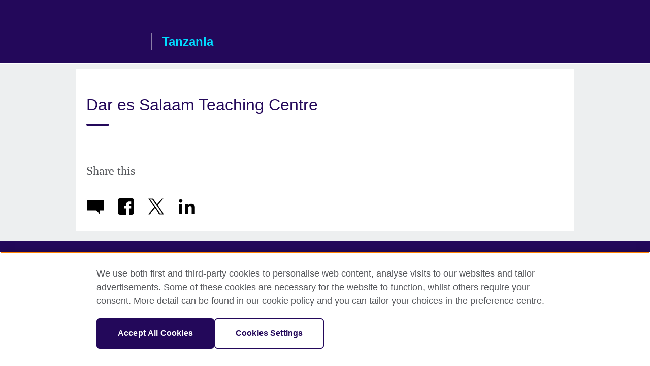

--- FILE ---
content_type: application/javascript
request_url: https://www.britishcouncil.or.tz/sites/default/files/advagg_js/js__IccxzT53RZpVx0O3KJ8gOTCK6LsuXY7abMXHh7mJS1g__E8GyKiVfJzG2_ZiMBE-v8Lp3LT7WHyDcMLruw8VM49M__p74xwzPlwh7CY3oHXFV5qhCHaxRBBLqXn8aQFu-9pLM.js
body_size: 617
content:
/* Source and licensing information for the line(s) below can be found at https://www.britishcouncil.or.tz/profiles/solas2/themes/solas_ui/js/campaign.js. */
;var campaign=(function(t,u,s){var n,e,o,a,r,i,c=(typeof Drupal.settings.campaignmonitor_redirect!=='undefined')?Drupal.settings.campaignmonitor_redirect.redirect:!1;t.init=function(){n=s('body');e=n.find('#'+a.formSelector);o=e.attr('data-id');i=s('#'+a.successSelector);r=e.find('button');i.hide();r.addClass('btn btn-primary');e.find('input[type="text"], input[type="email"], input[type="password"], input[type="number"], select, textarea').addClass('form-control');e.find('input[type="checkbox"]').closest('p').addClass('checkbox');e.find('input[type="radio"]').closest('p').addClass('radio');if(r.length==1){n.find('#bc-gdpr').insertBefore(r)}
else{n.find('#bc-gdpr').addClass('hidden')};if(!c){e.submit(function(n){n.preventDefault();email=s('input[type=email]',e).val();request_data='email='+encodeURIComponent(email)+'&data='+o;tokenRequest=new XMLHttpRequest();tokenRequest.onreadystatechange=function(){if(this.readyState===4){if(this.status===200){subscribeRequest=new XMLHttpRequest();subscribeRequest.open('POST',this.responseText,!0);subscribeRequest.setRequestHeader('Content-type','application/x-www-form-urlencoded');subscribeRequest.send(e.serialize());subscribeRequest.onload=function(){console.log(subscribeRequest.getAllResponseHeaders())};subscribeRequest.onreadystatechange=function(){t.response(subscribeRequest)}}
else{t.response(tokenRequest)}}};tokenRequest.open('POST','https://createsend.com//t/getsecuresubscribelink',!0);tokenRequest.setRequestHeader('Content-type','application/x-www-form-urlencoded');tokenRequest.send(request_data)})}};t.response=function(n){if(n.readyState===4){if(n.status===200){i.show('fast');container=e.parents().eq(1);e.hide();s('h2.h2',container).hide();t.trackSuccess()}
else{e.prepend('<p class="error">'+a.errorMessage+'</p>')}}};t.trackSuccess=function(){if(!window.dataLayer){return!1};dataLayer.push({event:'VirtualPageview',virtualPageURL:window.location.pathname+'/formsuccess',virtualPageTitle:document.title})};a={formSelector:'bc-campaign-form form',errorMessage:Drupal.t('There was a problem submitting this form. Please try later.'),successSelector:'bc-campaign-form-success'};return t}(campaign||{},Drupal||{},jQuery));(function(){campaign.init()})(jQuery);;
/* Source and licensing information for the above line(s) can be found at https://www.britishcouncil.or.tz/profiles/solas2/themes/solas_ui/js/campaign.js. */;/*})'"*/


--- FILE ---
content_type: application/javascript
request_url: https://www.britishcouncil.or.tz/sites/default/files/advagg_js/js__cDc11ewOQR_k0aANAXoALvoEKtdOSLPeitkGSt6xB08__EgKTfLsy7FmU8U8yeQc89XYGW7-fymE7iYQX3pLUewM__p74xwzPlwh7CY3oHXFV5qhCHaxRBBLqXn8aQFu-9pLM.js
body_size: 9058
content:
/* Source and licensing information for the line(s) below can be found at https://www.britishcouncil.or.tz/profiles/solas2/themes/solas_ui/js/init.js. */
(function(e){Drupal.behaviors.suiTheme={attach:function(i,n){if(typeof bcSui!=='undefined'){e('body').once('suiTheme-ajax').ajaxComplete(function(e,i,n){bcSui.components.tabs.init();bcSui.components.mobileTables.init()})}}}})(jQuery);;
/* Source and licensing information for the above line(s) can be found at https://www.britishcouncil.or.tz/profiles/solas2/themes/solas_ui/js/init.js. */;/*})'"*/
/* Source and licensing information for the line(s) below can be found at https://www.britishcouncil.or.tz/profiles/solas2/themes/solas_ui/js/ajax.js. */
(function(e){if(typeof Drupal!==undefined&&Drupal.ajax){Drupal.ajax.prototype.beforeSend=function(p,t){if(this.form){t.extraData=t.extraData||{};t.extraData.ajax_iframe_upload='1';var i=e.fieldValue(this.element);if(i!==null){t.extraData[this.element.name]=i}};var s=e(this.element);s.addClass('progress-disabled').attr('disabled',!0);if(this.progress.type=='bar'){var a=new Drupal.progressBar('ajax-progress-'+this.element.id,eval(this.progress.update_callback),this.progress.method,eval(this.progress.error_callback));if(this.progress.message){a.setProgress(-1,this.progress.message)};if(this.progress.url){a.startMonitoring(this.progress.url,this.progress.interval||500)};this.progress.element=e(a.element).addClass('ajax-progress ajax-progress-bar');this.progress.object=a;s.closest('.file-widget,.form-item').after(this.progress.element)}
else if(this.progress.type=='throbber'){if((this.element_settings.submit||{}).view_name&&this.element_settings.submit.view_name==='product_finder_ielts_test_dates'&&(this.element_settings.submit||{}).view_display_id&&this.element_settings.submit.view_display_id==='block_pf_ielts_test_dates'){this.progress.element=e('<span class="bc-loader"></span>')}
else{this.progress.element=e('<span class="bc-notify-badge"><span class="bc-loader"></span></span>')};if(this.progress.message){e('.throbber',this.progress.element).after('<div class="message">'+this.progress.message+'</div>')};if(s.is('input')){s.after(this.progress.element)}
else if(s.is('select')){var r=s.closest('.form-item').find('.input-group-addon, .input-group-btn');if(!r.length){s.wrap('<div class="input-group">');r=e('<span class="input-group-addon">');s.after(r)};r.append(this.progress.element)}
else{s.append(this.progress.element)}}}}})(jQuery);;
/* Source and licensing information for the above line(s) can be found at https://www.britishcouncil.or.tz/profiles/solas2/themes/solas_ui/js/ajax.js. */;/*})'"*/
/* Source and licensing information for the line(s) below can be found at https://www.britishcouncil.or.tz/profiles/solas2/themes/solas_ui/js/listings.js. */
(function(i){if(i('.node-type-visual-landing-page .bc-list-item--width2 .bc-portrait').length>0){i('.node-type-visual-landing-page .bc-list-item--width2').addClass('bc-list-item--width2-portrait')};if(i('.node-type-visual-landing-page .bc-list-item--width2 .bc-square').length>0){i('.node-type-visual-landing-page .bc-list-item--width2').addClass('bc-list-item--width2-square')};if(i('.node-type-visual-landing-page .bc-list-item--width2 .bc-landscape').length>0){i('.node-type-visual-landing-page .bc-list-item--width2').addClass('bc-list-item--width2-landscape')};if(i('.node-type-listing-page').length>0){if(i('.bc-masonry-sizer + .bc-masonry-item .bc-portrait').length>0){i('.bc-masonry-sizer + .bc-masonry-item').addClass('bc-list-item--width2 bc-list-item--width2-portrait')}
else if(i('.bc-masonry-sizer + .bc-masonry-item .bc-square').length>0){i('.bc-masonry-sizer + .bc-masonry-item').addClass('bc-list-item--width2 bc-list-item--width2-square')}
else if(i('.bc-masonry-sizer + .bc-masonry-item .bc-landscape').length>0){i('.bc-masonry-sizer + .bc-masonry-item').addClass('bc-list-item--width2 bc-list-item--width2-landscape')}}})(jQuery);;
/* Source and licensing information for the above line(s) can be found at https://www.britishcouncil.or.tz/profiles/solas2/themes/solas_ui/js/listings.js. */;/*})'"*/
/* Source and licensing information for the line(s) below can be found at https://www.britishcouncil.or.tz/profiles/solas2/themes/solas_ui/js/filters.js. */
(function(n){n('.bc-filter').on('click','.btn',function(i){var t=n(this);i.preventDefault();t.removeClass('btn-has-loaded');t.addClass('btn-is-loading');a(t.attr('href'),!1)});n('.bc-filter').on('click','.facet-link',function(i){var t=n(this);i.preventDefault();t.removeClass('facet-active');t.addClass('btn-is-loading');a(t.attr('href'),!1)});if(n('.bc-masonry').length!==0&&n('.bc-filter').length!==0){n('.pagination').on('click','a',function(i){var t=n(this);t.append('<span class="bc-notify-badge"><span class="bc-loader"></span></span>');i.preventDefault();a(t.attr('href'),!0)})};function i(n,a,i){a=a?' bc-dir':'';var t=i?' aria-label="'+i+'"':' aria-hidden="true"';return'<svg class="bc-svg bc-svg-'+n+a+'"'+t+'><use xlink:href="#icon-'+n+'"></use></svg>'};function a(a,t){var e=location.protocol+'//'+location.host+a;n.get(e,function(a){var o=n(a).find('.bc-show-hide-content'),r=n(a).find('article[data-type="listing"]'),e=n(a).find('.pagination li');n('.bc-show-hide-content').replaceWith(o);n('article[data-type="listing"]').replaceWith(r);if(e.length){n('.pagination li').remove();n('.pagination').append(e);n('.pagination').show();n('.pagination .prev a').prepend(i('left-open-mini',!0));n('.pagination .next a').prepend(i('right-open-mini',!0))}
else{n('.pagination').hide()};if(t){n(window).scrollTop(n('#main-content').offset().top)};n('.bc-masonry').trigger('reload')})}})(jQuery);;
/* Source and licensing information for the above line(s) can be found at https://www.britishcouncil.or.tz/profiles/solas2/themes/solas_ui/js/filters.js. */;/*})'"*/
/* Source and licensing information for the line(s) below can be found at https://www.britishcouncil.or.tz/profiles/solas2/themes/solas_ui/js/forms.js. */
(function(e){var a=e('.email.form-text.form-email');if(e('.email.form-text.form-email').length>0){e('.email.form-text.form-email').addClass('form-control')};e('.alert').on('click','.close',function(a){e(this).parent().remove();a.preventDefault()})})(jQuery);;
/* Source and licensing information for the above line(s) can be found at https://www.britishcouncil.or.tz/profiles/solas2/themes/solas_ui/js/forms.js. */;/*})'"*/
/* Source and licensing information for the line(s) below can be found at https://www.britishcouncil.or.tz/profiles/solas2/themes/solas_ui/js/maps.js. */
;var map=(function(e,o,t){var e={};e.init=function(){var e,o,n;n=t.settings.googleMapsApi.key;e=document.createElement('script');e.async=!0;e.src='https://maps.googleapis.com/maps/api/js?key='+n+'&callback=map.handleGoogleMapApiReady';o=document.getElementsByTagName('script')[0];o.parentNode.insertBefore(e,o)};e.handleGoogleMapApiReady=function(e){var t=o('#bc-geo-rss'),i=t.find('a').attr('href'),s={mapTypeId:google.maps.MapTypeId.ROADMAP,scrollwheel:!1};var n=new google.maps.Map(document.getElementById('bc-geo-rss'),s),a=new google.maps.KmlLayer({url:i});t.addClass('bc-show');a.setMap(n);t.delegate('a','click',function(e){window.location.href=o(this).attr('href');return!1})};if(o('body').find('.bc-show-hides').length||o('body').find('.bc-show-hide-title').length){var n=function(){var o,e,n,a;if(typeof t!==undefined&&typeof google!==undefined&&t.geolocationGooglemaps&&google.maps){o=t.geolocationGooglemaps.maps;for(a in o){e=o[a];n=e.getCenter();google.maps.event.trigger(e,'resize');e.setCenter(n)}}};o('.bc-show-hide-title').on('click',function(){setTimeout(n,1)});setTimeout(function(){o('.bc-show-hides').on('click',function(){setTimeout(n,1)})},10)};return e})(map||{},jQuery,Drupal);(function(e){if(e('#bc-geo-rss').length){map.init()}})(jQuery);;
/* Source and licensing information for the above line(s) can be found at https://www.britishcouncil.or.tz/profiles/solas2/themes/solas_ui/js/maps.js. */;/*})'"*/
/* Source and licensing information for the line(s) below can be found at https://www.britishcouncil.or.tz/profiles/solas2/themes/solas_ui/js/bookeo.js. */
;var bcBookeo=(function(o,e){o={};var t=5000;o.init=function(){var t=e('#bookeo_position'),a=t.length,i=t.attr('data-url')+'&waitMobile=true';if(a){this.$bookeoNode=t;this.waitForAnalytics(function(e){o.loadBookeo(i,e)})}};o.waitForAnalytics=function(o){var a=setTimeout(o,t);function e(){var t,i=window.ga&&window.ga.getAll,n=window._gat&&window._gat._getTrackers;t=i?ga.getAll()[0].get('name'):t;t=n?_gat._getTrackers()[0]._getName():t;if(t){clearTimeout(a);o(t)}
else{setTimeout(e,500)}};e()};o.loadBookeo=function(t,a){window.bookeo_GATrackerName=a;e.ajax({cache:!0,dataType:'script',url:t,success:function(){setTimeout(o.ensureBookeoLoaded,500)}})};o.ensureBookeoLoaded=function(){if(o.$bookeoNode.is(':empty')){axiomct_onready()};e('#bookeoStartMobile').addClass('btn btn-primary btn-lg bc-btn-square bc-btn-block').removeAttr('style')};return o}(bcBookeo||{},jQuery));(function(){bcBookeo.init()})(jQuery);;
/* Source and licensing information for the above line(s) can be found at https://www.britishcouncil.or.tz/profiles/solas2/themes/solas_ui/js/bookeo.js. */;/*})'"*/
/* Source and licensing information for the line(s) below can be found at https://www.britishcouncil.or.tz/profiles/solas2/themes/solas_ui/js/icon-insertion.js. */
(function(n){Drupal.behaviors.addSuiIcons={attach:function(e,a){'use strict';function i(n,i,e){i=i?' bc-dir':'';var a=e?' aria-label="'+e+'"':' aria-hidden="true"';return('<svg class="bc-svg bc-svg-'+n+i+'"'+a+'><use xlink:href="#icon-'+n+'"></use></svg>')};n('body').once('addSuiIcons-ajax').ajaxComplete(function(a,t,e){if(((e||{}).extraData||{}).view_display_id&&e.extraData.view_display_id==='block_pf_ielts_test_dates'&&((e||{}).extraData||{}).view_name&&e.extraData.view_name==='product_finder_ielts_test_dates'){n('.bc-icon-link-block-sm, .bc-icon-link-block-md, .bc-icon-link-block-lg').prepend(i('right-open-mini',!0))}});n('body',e).once(function(){setTimeout(function(){n('.bc-navbar-default .navbar-nav.bc-navbar-nav-has-home-icon > li:first-child > a').prepend(i('home',!1));n('.navbar-microsite .navbar-nav > li:first-child > a').prepend(i('home',!1,n('.navbar-microsite .navbar-title').text()));n('.bc-navbar-search .input-group-btn .btn').prepend(i('search',!1));n('.breadcrumb > li + li').prepend(i('right-open-mini',!0)+'&nbsp;');n('.bc-nav-title > a').prepend(i('up-open',!1));n('.bc-icon-link-block-sm, .bc-icon-link-block-md, .bc-icon-link-block-lg').prepend(i('right-open-mini',!0));n('.bc-icon-link-sm, .bc-icon-link-md, .bc-icon-link-lg').prepend(i('right-open-mini',!0));n('.bc-icon-link-list li > a').prepend(i('right-open-mini',!0));n('.bc-btn-has-icon.bc-icon-arrow').prepend(i('right-open-mini',!0));n('.bc-body-text a[target="_blank"]:not(".btn")').append(' '+i('popup',!1,Drupal.settings.addSuiIcons.accessibility_text)+' ').attr('title',Drupal.settings.addSuiIcons.accessibility_text);n('.pagination .prev a').prepend(i('left-open-mini',!0));n('.pagination .next a').prepend(i('right-open-mini',!0));var e=n('.bc-navbar-support li').find('a[href*="/basket"],[href*="/cart"]');if(e.length){e.each(function(i,a){var t=n(a).attr('href');if(typeof(t)!='undefined'&&!t.match(/\/(cart$|basket$|cart\/|basket\/)/)){e.splice(i,1)}});e.append('&nbsp;'+i('basket',!1));var a=e.parent().html();n('footer > .container > .row').prepend('<div class="col-xs-12 hidden-md hidden-lg"><nav><ul class="bc-footer-nav"><li>'+a+'</li></ul></nav><hr class="hidden-md hidden-lg"></div>')}},10)})}}})(jQuery);;
/* Source and licensing information for the above line(s) can be found at https://www.britishcouncil.or.tz/profiles/solas2/themes/solas_ui/js/icon-insertion.js. */;/*})'"*/
!function(t){t.extend(t.fn,{validate:function(e){if(!this.length)return void(e&&e.debug&&window.console&&console.warn("Nothing selected, can't validate, returning nothing."));var i=t.data(this[0],"validator");return i?i:(this.attr("novalidate","novalidate"),i=new t.validator(e,this[0]),t.data(this[0],"validator",i),i.settings.onsubmit&&(this.validateDelegate(":submit","click",function(e){i.settings.submitHandler&&(i.submitButton=e.target),t(e.target).hasClass("cancel")&&(i.cancelSubmit=!0),void 0!==t(e.target).attr("formnovalidate")&&(i.cancelSubmit=!0)}),this.submit(function(e){function s(){var s;return i.settings.submitHandler?(i.submitButton&&(s=t("<input type='hidden'/>").attr("name",i.submitButton.name).val(t(i.submitButton).val()).appendTo(i.currentForm)),i.settings.submitHandler.call(i,i.currentForm,e),i.submitButton&&s.remove(),!1):!0}return i.settings.debug&&e.preventDefault(),i.cancelSubmit?(i.cancelSubmit=!1,s()):i.form()?i.pendingRequest?(i.formSubmitted=!0,!1):s():(i.focusInvalid(),!1)})),i)},valid:function(){if(t(this[0]).is("form"))return this.validate().form();var e=!0,i=t(this[0].form).validate();return this.each(function(){e=e&&i.element(this)}),e},removeAttrs:function(e){var i={},s=this;return t.each(e.split(/\s/),function(t,e){i[e]=s.attr(e),s.removeAttr(e)}),i},rules:function(e,i){var s=this[0];if(e){var r=t.data(s.form,"validator").settings,n=r.rules,a=t.validator.staticRules(s);switch(e){case"add":t.extend(a,t.validator.normalizeRule(i)),delete a.messages,n[s.name]=a,i.messages&&(r.messages[s.name]=t.extend(r.messages[s.name],i.messages));break;case"remove":if(!i)return delete n[s.name],a;var u={};return t.each(i.split(/\s/),function(t,e){u[e]=a[e],delete a[e]}),u}}var o=t.validator.normalizeRules(t.extend({},t.validator.classRules(s),t.validator.attributeRules(s),t.validator.dataRules(s),t.validator.staticRules(s)),s);if(o.required){var l=o.required;delete o.required,o=t.extend({required:l},o)}return o}}),t.extend(t.expr[":"],{blank:function(e){return!t.trim(""+t(e).val())},filled:function(e){return!!t.trim(""+t(e).val())},unchecked:function(e){return!t(e).prop("checked")}}),t.validator=function(e,i){this.settings=t.extend(!0,{},t.validator.defaults,e),this.currentForm=i,this.init()},t.validator.format=function(e,i){return 1===arguments.length?function(){var i=t.makeArray(arguments);return i.unshift(e),t.validator.format.apply(this,i)}:(arguments.length>2&&i.constructor!==Array&&(i=t.makeArray(arguments).slice(1)),i.constructor!==Array&&(i=[i]),t.each(i,function(t,i){e=e.replace(new RegExp("\\{"+t+"\\}","g"),function(){return i})}),e)},t.extend(t.validator,{defaults:{messages:{},groups:{},rules:{},errorClass:"error",validClass:"valid",errorElement:"label",focusInvalid:!0,errorContainer:t([]),errorLabelContainer:t([]),onsubmit:!0,ignore:":hidden",ignoreTitle:!1,onfocusin:function(t,e){this.lastActive=t,this.settings.focusCleanup&&!this.blockFocusCleanup&&(this.settings.unhighlight&&this.settings.unhighlight.call(this,t,this.settings.errorClass,this.settings.validClass),this.addWrapper(this.errorsFor(t)).hide())},onfocusout:function(t,e){this.checkable(t)||!(t.name in this.submitted)&&this.optional(t)||this.element(t)},onkeyup:function(t,e){(9!==e.which||""!==this.elementValue(t))&&(t.name in this.submitted||t===this.lastElement)&&this.element(t)},onclick:function(t,e){t.name in this.submitted?this.element(t):t.parentNode.name in this.submitted&&this.element(t.parentNode)},highlight:function(e,i,s){"radio"===e.type?this.findByName(e.name).addClass(i).removeClass(s):t(e).addClass(i).removeClass(s)},unhighlight:function(e,i,s){"radio"===e.type?this.findByName(e.name).removeClass(i).addClass(s):t(e).removeClass(i).addClass(s)}},setDefaults:function(e){t.extend(t.validator.defaults,e)},messages:{required:"This field is required.",remote:"Please fix this field.",email:"Please enter a valid email address.",url:"Please enter a valid URL.",date:"Please enter a valid date.",dateISO:"Please enter a valid date (ISO).",number:"Please enter a valid number.",digits:"Please enter only digits.",creditcard:"Please enter a valid credit card number.",equalTo:"Please enter the same value again.",maxlength:t.validator.format("Please enter no more than {0} characters."),minlength:t.validator.format("Please enter at least {0} characters."),rangelength:t.validator.format("Please enter a value between {0} and {1} characters long."),range:t.validator.format("Please enter a value between {0} and {1}."),max:t.validator.format("Please enter a value less than or equal to {0}."),min:t.validator.format("Please enter a value greater than or equal to {0}.")},autoCreateRanges:!1,prototype:{init:function(){function e(e){var i=t.data(this[0].form,"validator"),s="on"+e.type.replace(/^validate/,"");i.settings[s]&&i.settings[s].call(i,this[0],e)}this.labelContainer=t(this.settings.errorLabelContainer),this.errorContext=this.labelContainer.length&&this.labelContainer||t(this.currentForm),this.containers=t(this.settings.errorContainer).add(this.settings.errorLabelContainer),this.submitted={},this.valueCache={},this.pendingRequest=0,this.pending={},this.invalid={},this.reset();var i=this.groups={};t.each(this.settings.groups,function(e,s){"string"==typeof s&&(s=s.split(/\s/)),t.each(s,function(t,s){i[s]=e})});var s=this.settings.rules;t.each(s,function(e,i){s[e]=t.validator.normalizeRule(i)}),t(this.currentForm).validateDelegate(":text, [type='password'], [type='file'], select, textarea, [type='number'], [type='search'] ,[type='tel'], [type='url'], [type='email'], [type='datetime'], [type='date'], [type='month'], [type='week'], [type='time'], [type='datetime-local'], [type='range'], [type='color'] ","focusin focusout keyup",e).validateDelegate("[type='radio'], [type='checkbox'], select, option","click",e),this.settings.invalidHandler&&t(this.currentForm).bind("invalid-form.validate",this.settings.invalidHandler)},form:function(){return this.checkForm(),t.extend(this.submitted,this.errorMap),this.invalid=t.extend({},this.errorMap),this.valid()||t(this.currentForm).triggerHandler("invalid-form",[this]),this.showErrors(),this.valid()},checkForm:function(){this.prepareForm();for(var t=0,e=this.currentElements=this.elements();e[t];t++)this.check(e[t]);return this.valid()},element:function(e){e=this.validationTargetFor(this.clean(e)),this.lastElement=e,this.prepareElement(e),this.currentElements=t(e);var i=this.check(e)!==!1;return i?delete this.invalid[e.name]:this.invalid[e.name]=!0,this.numberOfInvalids()||(this.toHide=this.toHide.add(this.containers)),this.showErrors(),i},showErrors:function(e){if(e){t.extend(this.errorMap,e),this.errorList=[];for(var i in e)this.errorList.push({message:e[i],element:this.findByName(i)[0]});this.successList=t.grep(this.successList,function(t){return!(t.name in e)})}this.settings.showErrors?this.settings.showErrors.call(this,this.errorMap,this.errorList):this.defaultShowErrors()},resetForm:function(){t.fn.resetForm&&t(this.currentForm).resetForm(),this.submitted={},this.lastElement=null,this.prepareForm(),this.hideErrors(),this.elements().removeClass(this.settings.errorClass).removeData("previousValue")},numberOfInvalids:function(){return this.objectLength(this.invalid)},objectLength:function(t){var e=0;for(var i in t)e++;return e},hideErrors:function(){this.addWrapper(this.toHide).hide()},valid:function(){return 0===this.size()},size:function(){return this.errorList.length},focusInvalid:function(){if(this.settings.focusInvalid)try{t(this.findLastActive()||this.errorList.length&&this.errorList[0].element||[]).filter(":visible").focus().trigger("focusin")}catch(e){}},findLastActive:function(){var e=this.lastActive;return e&&1===t.grep(this.errorList,function(t){return t.element.name===e.name}).length&&e},elements:function(){var e=this,i={};return t(this.currentForm).find("input, select, textarea").not(":submit, :reset, :image, [disabled]").not(this.settings.ignore).filter(function(){return!this.name&&e.settings.debug&&window.console&&console.error("%o has no name assigned",this),this.name in i||!e.objectLength(t(this).rules())?!1:(i[this.name]=!0,!0)})},clean:function(e){return t(e)[0]},errors:function(){var e=this.settings.errorClass.replace(" ",".");return t(this.settings.errorElement+"."+e,this.errorContext)},reset:function(){this.successList=[],this.errorList=[],this.errorMap={},this.toShow=t([]),this.toHide=t([]),this.currentElements=t([])},prepareForm:function(){this.reset(),this.toHide=this.errors().add(this.containers)},prepareElement:function(t){this.reset(),this.toHide=this.errorsFor(t)},elementValue:function(e){var i=t(e).attr("type"),s=t(e).val();return"radio"===i||"checkbox"===i?t("input[name='"+t(e).attr("name")+"']:checked").val():"string"==typeof s?s.replace(/\r/g,""):s},check:function(e){e=this.validationTargetFor(this.clean(e));var i,s=t(e).rules(),r=!1,n=this.elementValue(e);for(var a in s){var u={method:a,parameters:s[a]};try{if(i=t.validator.methods[a].call(this,n,e,u.parameters),"dependency-mismatch"===i){r=!0;continue}if(r=!1,"pending"===i)return void(this.toHide=this.toHide.not(this.errorsFor(e)));if(!i)return this.formatAndAdd(e,u),!1}catch(o){throw this.settings.debug&&window.console&&console.log("Exception occurred when checking element "+e.id+", check the '"+u.method+"' method.",o),o}}return r?void 0:(this.objectLength(s)&&this.successList.push(e),!0)},customDataMessage:function(e,i){return t(e).data("msg-"+i.toLowerCase())||e.attributes&&t(e).attr("data-msg-"+i.toLowerCase())},customMessage:function(t,e){var i=this.settings.messages[t];return i&&(i.constructor===String?i:i[e])},findDefined:function(){for(var t=0;t<arguments.length;t++)if(void 0!==arguments[t])return arguments[t]},defaultMessage:function(e,i){return this.findDefined(this.customMessage(e.name,i),this.customDataMessage(e,i),!this.settings.ignoreTitle&&e.title||void 0,t.validator.messages[i],"<strong>Warning: No message defined for "+e.name+"</strong>")},formatAndAdd:function(e,i){var s=this.defaultMessage(e,i.method),r=/\$?\{(\d+)\}/g;"function"==typeof s?s=s.call(this,i.parameters,e):r.test(s)&&(s=t.validator.format(s.replace(r,"{$1}"),i.parameters)),this.errorList.push({message:s,element:e}),this.errorMap[e.name]=s,this.submitted[e.name]=s},addWrapper:function(t){return this.settings.wrapper&&(t=t.add(t.parent(this.settings.wrapper))),t},defaultShowErrors:function(){var t,e;for(t=0;this.errorList[t];t++){var i=this.errorList[t];this.settings.highlight&&this.settings.highlight.call(this,i.element,this.settings.errorClass,this.settings.validClass),this.showLabel(i.element,i.message)}if(this.errorList.length&&(this.toShow=this.toShow.add(this.containers)),this.settings.success)for(t=0;this.successList[t];t++)this.showLabel(this.successList[t]);if(this.settings.unhighlight)for(t=0,e=this.validElements();e[t];t++)this.settings.unhighlight.call(this,e[t],this.settings.errorClass,this.settings.validClass);this.toHide=this.toHide.not(this.toShow),this.hideErrors(),this.addWrapper(this.toShow).show()},validElements:function(){return this.currentElements.not(this.invalidElements())},invalidElements:function(){return t(this.errorList).map(function(){return this.element})},showLabel:function(e,i){var s=this.errorsFor(e);s.length?(s.removeClass(this.settings.validClass).addClass(this.settings.errorClass),s.html(i)):(s=t("<"+this.settings.errorElement+">").attr("for",this.idOrName(e)).addClass(this.settings.errorClass).html(i||""),this.settings.wrapper&&(s=s.hide().show().wrap("<"+this.settings.wrapper+"/>").parent()),this.labelContainer.append(s).length||(this.settings.errorPlacement?this.settings.errorPlacement(s,t(e)):s.insertAfter(e))),!i&&this.settings.success&&(s.text(""),"string"==typeof this.settings.success?s.addClass(this.settings.success):this.settings.success(s,e)),this.toShow=this.toShow.add(s)},errorsFor:function(e){var i=this.idOrName(e);return this.errors().filter(function(){return t(this).attr("for")===i})},idOrName:function(t){return this.groups[t.name]||(this.checkable(t)?t.name:t.id||t.name)},validationTargetFor:function(t){return this.checkable(t)&&(t=this.findByName(t.name).not(this.settings.ignore)[0]),t},checkable:function(t){return/radio|checkbox/i.test(t.type)},findByName:function(e){return t(this.currentForm).find("[name='"+e+"']")},getLength:function(e,i){switch(i.nodeName.toLowerCase()){case"select":return t("option:selected",i).length;case"input":if(this.checkable(i))return this.findByName(i.name).filter(":checked").length}return e.length},depend:function(t,e){return this.dependTypes[typeof t]?this.dependTypes[typeof t](t,e):!0},dependTypes:{"boolean":function(t,e){return t},string:function(e,i){return!!t(e,i.form).length},"function":function(t,e){return t(e)}},optional:function(e){var i=this.elementValue(e);return!t.validator.methods.required.call(this,i,e)&&"dependency-mismatch"},startRequest:function(t){this.pending[t.name]||(this.pendingRequest++,this.pending[t.name]=!0)},stopRequest:function(e,i){this.pendingRequest--,this.pendingRequest<0&&(this.pendingRequest=0),delete this.pending[e.name],i&&0===this.pendingRequest&&this.formSubmitted&&this.form()?(t(this.currentForm).submit(),this.formSubmitted=!1):!i&&0===this.pendingRequest&&this.formSubmitted&&(t(this.currentForm).triggerHandler("invalid-form",[this]),this.formSubmitted=!1)},previousValue:function(e){return t.data(e,"previousValue")||t.data(e,"previousValue",{old:null,valid:!0,message:this.defaultMessage(e,"remote")})}},classRuleSettings:{required:{required:!0},email:{email:!0},url:{url:!0},date:{date:!0},dateISO:{dateISO:!0},number:{number:!0},digits:{digits:!0},creditcard:{creditcard:!0}},addClassRules:function(e,i){e.constructor===String?this.classRuleSettings[e]=i:t.extend(this.classRuleSettings,e)},classRules:function(e){var i={},s=t(e).attr("class");return s&&t.each(s.split(" "),function(){this in t.validator.classRuleSettings&&t.extend(i,t.validator.classRuleSettings[this])}),i},attributeRules:function(e){var i={},s=t(e),r=s[0].getAttribute("type");for(var n in t.validator.methods){var a;"required"===n?(a=s.get(0).getAttribute(n),""===a&&(a=!0),a=!!a):a=s.attr(n),/min|max/.test(n)&&(null===r||/number|range|text/.test(r))&&(a=Number(a)),a?i[n]=a:r===n&&"range"!==r&&(i[n]=!0)}return i.maxlength&&/-1|2147483647|524288/.test(i.maxlength)&&delete i.maxlength,i},dataRules:function(e){var i,s,r={},n=t(e);for(i in t.validator.methods)s=n.data("rule-"+i.toLowerCase()),void 0!==s&&(r[i]=s);return r},staticRules:function(e){var i={},s=t.data(e.form,"validator");return s.settings.rules&&(i=t.validator.normalizeRule(s.settings.rules[e.name])||{}),i},normalizeRules:function(e,i){return t.each(e,function(s,r){if(r===!1)return void delete e[s];if(r.param||r.depends){var n=!0;switch(typeof r.depends){case"string":n=!!t(r.depends,i.form).length;break;case"function":n=r.depends.call(i,i)}n?e[s]=void 0!==r.param?r.param:!0:delete e[s]}}),t.each(e,function(s,r){e[s]=t.isFunction(r)?r(i):r}),t.each(["minlength","maxlength"],function(){e[this]&&(e[this]=Number(e[this]))}),t.each(["rangelength","range"],function(){var i;e[this]&&(t.isArray(e[this])?e[this]=[Number(e[this][0]),Number(e[this][1])]:"string"==typeof e[this]&&(i=e[this].split(/[\s,]+/),e[this]=[Number(i[0]),Number(i[1])]))}),t.validator.autoCreateRanges&&(e.min&&e.max&&(e.range=[e.min,e.max],delete e.min,delete e.max),e.minlength&&e.maxlength&&(e.rangelength=[e.minlength,e.maxlength],delete e.minlength,delete e.maxlength)),e},normalizeRule:function(e){if("string"==typeof e){var i={};t.each(e.split(/\s/),function(){i[this]=!0}),e=i}return e},addMethod:function(e,i,s){t.validator.methods[e]=i,t.validator.messages[e]=void 0!==s?s:t.validator.messages[e],i.length<3&&t.validator.addClassRules(e,t.validator.normalizeRule(e))},methods:{required:function(e,i,s){if(!this.depend(s,i))return"dependency-mismatch";if("select"===i.nodeName.toLowerCase()){var r=t(i).val();return r&&r.length>0}return this.checkable(i)?this.getLength(e,i)>0:t.trim(e).length>0},email:function(t,e){return this.optional(e)||/^((([a-z]|\d|[!#\$%&'\*\+\-\/=\?\^_`{\|}~]|[\u00A0-\uD7FF\uF900-\uFDCF\uFDF0-\uFFEF])+(\.([a-z]|\d|[!#\$%&'\*\+\-\/=\?\^_`{\|}~]|[\u00A0-\uD7FF\uF900-\uFDCF\uFDF0-\uFFEF])+)*)|((\x22)((((\x20|\x09)*(\x0d\x0a))?(\x20|\x09)+)?(([\x01-\x08\x0b\x0c\x0e-\x1f\x7f]|\x21|[\x23-\x5b]|[\x5d-\x7e]|[\u00A0-\uD7FF\uF900-\uFDCF\uFDF0-\uFFEF])|(\\([\x01-\x09\x0b\x0c\x0d-\x7f]|[\u00A0-\uD7FF\uF900-\uFDCF\uFDF0-\uFFEF]))))*(((\x20|\x09)*(\x0d\x0a))?(\x20|\x09)+)?(\x22)))@((([a-z]|\d|[\u00A0-\uD7FF\uF900-\uFDCF\uFDF0-\uFFEF])|(([a-z]|\d|[\u00A0-\uD7FF\uF900-\uFDCF\uFDF0-\uFFEF])([a-z]|\d|-|\.|_|~|[\u00A0-\uD7FF\uF900-\uFDCF\uFDF0-\uFFEF])*([a-z]|\d|[\u00A0-\uD7FF\uF900-\uFDCF\uFDF0-\uFFEF])))\.)+(([a-z]|[\u00A0-\uD7FF\uF900-\uFDCF\uFDF0-\uFFEF])|(([a-z]|[\u00A0-\uD7FF\uF900-\uFDCF\uFDF0-\uFFEF])([a-z]|\d|-|\.|_|~|[\u00A0-\uD7FF\uF900-\uFDCF\uFDF0-\uFFEF])*([a-z]|[\u00A0-\uD7FF\uF900-\uFDCF\uFDF0-\uFFEF])))$/i.test(t)},url:function(t,e){return this.optional(e)||/^(https?|s?ftp):\/\/(((([a-z]|\d|-|\.|_|~|[\u00A0-\uD7FF\uF900-\uFDCF\uFDF0-\uFFEF])|(%[\da-f]{2})|[!\$&'\(\)\*\+,;=]|:)*@)?(((\d|[1-9]\d|1\d\d|2[0-4]\d|25[0-5])\.(\d|[1-9]\d|1\d\d|2[0-4]\d|25[0-5])\.(\d|[1-9]\d|1\d\d|2[0-4]\d|25[0-5])\.(\d|[1-9]\d|1\d\d|2[0-4]\d|25[0-5]))|((([a-z]|\d|[\u00A0-\uD7FF\uF900-\uFDCF\uFDF0-\uFFEF])|(([a-z]|\d|[\u00A0-\uD7FF\uF900-\uFDCF\uFDF0-\uFFEF])([a-z]|\d|-|\.|_|~|[\u00A0-\uD7FF\uF900-\uFDCF\uFDF0-\uFFEF])*([a-z]|\d|[\u00A0-\uD7FF\uF900-\uFDCF\uFDF0-\uFFEF])))\.)+(([a-z]|[\u00A0-\uD7FF\uF900-\uFDCF\uFDF0-\uFFEF])|(([a-z]|[\u00A0-\uD7FF\uF900-\uFDCF\uFDF0-\uFFEF])([a-z]|\d|-|\.|_|~|[\u00A0-\uD7FF\uF900-\uFDCF\uFDF0-\uFFEF])*([a-z]|[\u00A0-\uD7FF\uF900-\uFDCF\uFDF0-\uFFEF])))\.?)(:\d*)?)(\/((([a-z]|\d|-|\.|_|~|[\u00A0-\uD7FF\uF900-\uFDCF\uFDF0-\uFFEF])|(%[\da-f]{2})|[!\$&'\(\)\*\+,;=]|:|@)+(\/(([a-z]|\d|-|\.|_|~|[\u00A0-\uD7FF\uF900-\uFDCF\uFDF0-\uFFEF])|(%[\da-f]{2})|[!\$&'\(\)\*\+,;=]|:|@)*)*)?)?(\?((([a-z]|\d|-|\.|_|~|[\u00A0-\uD7FF\uF900-\uFDCF\uFDF0-\uFFEF])|(%[\da-f]{2})|[!\$&'\(\)\*\+,;=]|:|@)|[\uE000-\uF8FF]|\/|\?)*)?(#((([a-z]|\d|-|\.|_|~|[\u00A0-\uD7FF\uF900-\uFDCF\uFDF0-\uFFEF])|(%[\da-f]{2})|[!\$&'\(\)\*\+,;=]|:|@)|\/|\?)*)?$/i.test(t)},date:function(t,e){return this.optional(e)||!/Invalid|NaN/.test(new Date(t).toString())},dateISO:function(t,e){return this.optional(e)||/^\d{4}[\/\-]\d{1,2}[\/\-]\d{1,2}$/.test(t)},number:function(t,e){return this.optional(e)||/^-?(?:\d+|\d{1,3}(?:,\d{3})+)?(?:\.\d+)?$/.test(t)},digits:function(t,e){return this.optional(e)||/^\d+$/.test(t)},creditcard:function(t,e){if(this.optional(e))return"dependency-mismatch";if(/[^0-9 \-]+/.test(t))return!1;var i=0,s=0,r=!1;t=t.replace(/\D/g,"");for(var n=t.length-1;n>=0;n--){var a=t.charAt(n);s=parseInt(a,10),r&&(s*=2)>9&&(s-=9),i+=s,r=!r}return i%10===0},minlength:function(e,i,s){var r=t.isArray(e)?e.length:this.getLength(t.trim(e),i);return this.optional(i)||r>=s},maxlength:function(e,i,s){var r=t.isArray(e)?e.length:this.getLength(t.trim(e),i);return this.optional(i)||s>=r},rangelength:function(e,i,s){var r=t.isArray(e)?e.length:this.getLength(t.trim(e),i);return this.optional(i)||r>=s[0]&&r<=s[1]},min:function(t,e,i){return this.optional(e)||t>=i},max:function(t,e,i){return this.optional(e)||i>=t},range:function(t,e,i){return this.optional(e)||t>=i[0]&&t<=i[1]},equalTo:function(e,i,s){var r=t(s);return this.settings.onfocusout&&r.unbind(".validate-equalTo").bind("blur.validate-equalTo",function(){t(i).valid()}),e===r.val()},remote:function(e,i,s){if(this.optional(i))return"dependency-mismatch";var r=this.previousValue(i);if(this.settings.messages[i.name]||(this.settings.messages[i.name]={}),r.originalMessage=this.settings.messages[i.name].remote,this.settings.messages[i.name].remote=r.message,s="string"==typeof s&&{url:s}||s,r.old===e)return r.valid;r.old=e;var n=this;this.startRequest(i);var a={};return a[i.name]=e,t.ajax(t.extend(!0,{url:s,mode:"abort",port:"validate"+i.name,dataType:"json",data:a,success:function(s){n.settings.messages[i.name].remote=r.originalMessage;var a=s===!0||"true"===s;if(a){var u=n.formSubmitted;n.prepareElement(i),n.formSubmitted=u,n.successList.push(i),delete n.invalid[i.name],n.showErrors()}else{var o={},l=s||n.defaultMessage(i,"remote");o[i.name]=r.message=t.isFunction(l)?l(e):l,n.invalid[i.name]=!0,n.showErrors(o)}r.valid=a,n.stopRequest(i,a)}},s)),"pending"}}}),t.format=t.validator.format}(jQuery),function(t){var e={};if(t.ajaxPrefilter)t.ajaxPrefilter(function(t,i,s){var r=t.port;"abort"===t.mode&&(e[r]&&e[r].abort(),e[r]=s)});else{var i=t.ajax;t.ajax=function(s){var r=("mode"in s?s:t.ajaxSettings).mode,n=("port"in s?s:t.ajaxSettings).port;return"abort"===r?(e[n]&&e[n].abort(),e[n]=i.apply(this,arguments),e[n]):i.apply(this,arguments)}}}(jQuery),function(t){t.extend(t.fn,{validateDelegate:function(e,i,s){return this.bind(i,function(i){var r=t(i.target);return r.is(e)?s.apply(r,arguments):void 0})}})}(jQuery);
;/*})'"*/;/*})'"*/
/* Source and licensing information for the line(s) below can be found at https://www.britishcouncil.or.tz/profiles/solas2/themes/solas_ui/js/menus.js. */
(function(e){if(e('.bc-context-nav .nav > li.active-trail').children().length===1){e('.bc-context-nav').remove()};if(e('.bc-subnav-microsite .nav').children().length===0){e('.bc-subnav-microsite').remove()}})(jQuery);;
/* Source and licensing information for the above line(s) can be found at https://www.britishcouncil.or.tz/profiles/solas2/themes/solas_ui/js/menus.js. */;/*})'"*/
